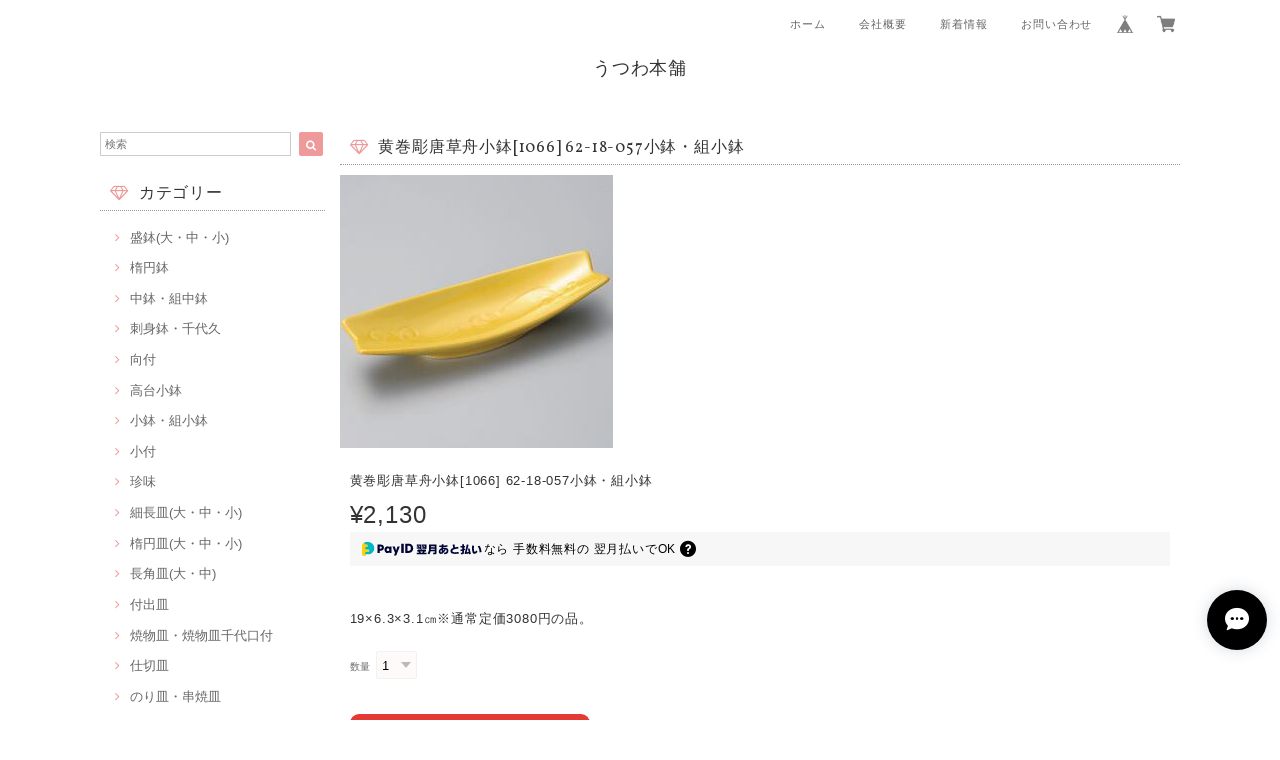

--- FILE ---
content_type: text/html; charset=UTF-8
request_url: https://www.utsuwahompo.com/items/80356981/reviews?format=user&score=&page=1
body_size: 778
content:
				<li class="review01__listChild">
			<figure class="review01__itemInfo">
				<a href="/items/80440061" class="review01__imgWrap">
					<img src="https://baseec-img-mng.akamaized.net/images/item/origin/3ed8a64e725660728328188fbbd11fdf.jpg?imformat=generic&q=90&im=Resize,width=146,type=normal" alt="塗り分松葉ﾚﾝｹﾞ珍味[2359] 97-8-277珍味" class="review01__img">
				</a>
				<figcaption class="review01__item">
					<i class="review01__iconImg ico--good"></i>
					<p class="review01__itemName">塗り分松葉ﾚﾝｹﾞ珍味[2359] 97-8-277珍味</p>
										<time datetime="2025-08-12" class="review01__date">2025/08/12</time>
				</figcaption>
			</figure><!-- /.review01__itemInfo -->
						<p class="review01__comment">メッセージのやり取りも非常にスムーズ。
商品も最高の品でした！
また購入させて頂きます！</p>
									<p class="review01__reply">この度はご購入いただき、また温かいお言葉までいただき誠にありがとうございます。お取引がスムーズに進み、商品にもご満足いただけたとの事で安心いたしました。またの機会を心よりお待ちしております。</p>
					</li>
				<li class="review01__listChild">
			<figure class="review01__itemInfo">
				<a href="/items/52820133" class="review01__imgWrap">
					<img src="/i/testpro1.png" alt="八窯変ﾏｸﾞ ｲｴﾛｰ [15209] 626-31-376 マグ" class="review01__img">
				</a>
				<figcaption class="review01__item">
					<i class="review01__iconImg ico--normal"></i>
					<p class="review01__itemName">八窯変ﾏｸﾞ ｲｴﾛｰ [15209] 626-31-376 マグ</p>
										<time datetime="2023-07-24" class="review01__date">2023/07/24</time>
				</figcaption>
			</figure><!-- /.review01__itemInfo -->
								</li>
				<li class="review01__listChild">
			<figure class="review01__itemInfo">
				<a href="/items/52820119" class="review01__imgWrap">
					<img src="/i/testpro1.png" alt="織部流しﾏｸﾞ [15196] 626-18-116 マグ" class="review01__img">
				</a>
				<figcaption class="review01__item">
					<i class="review01__iconImg ico--good"></i>
					<p class="review01__itemName">織部流しﾏｸﾞ [15196] 626-18-116 マグ</p>
										<time datetime="2023-07-24" class="review01__date">2023/07/24</time>
				</figcaption>
			</figure><!-- /.review01__itemInfo -->
								</li>
				<li class="review01__listChild">
			<figure class="review01__itemInfo">
				<a href="/items/51860651" class="review01__imgWrap">
					<img src="/i/testpro1.png" alt="白ﾏｯﾄｽﾀｯｸ小 [2130] 91-46-356 小鉢・組小鉢" class="review01__img">
				</a>
				<figcaption class="review01__item">
					<i class="review01__iconImg ico--good"></i>
					<p class="review01__itemName">白ﾏｯﾄｽﾀｯｸ小 [2130] 91-46-356 小鉢・組小鉢</p>
										<time datetime="2022-01-14" class="review01__date">2022/01/14</time>
				</figcaption>
			</figure><!-- /.review01__itemInfo -->
								</li>
				<li class="review01__listChild">
			<figure class="review01__itemInfo">
				<a href="/items/51818189" class="review01__imgWrap">
					<img src="/i/testpro1.png" alt="青磁13.5洋ﾎﾞｰﾙ [1383] 70-29-286 小鉢・組小鉢" class="review01__img">
				</a>
				<figcaption class="review01__item">
					<i class="review01__iconImg ico--good"></i>
					<p class="review01__itemName">青磁13.5洋ﾎﾞｰﾙ [1383] 70-29-286 小鉢・組小鉢</p>
										<time datetime="2022-01-14" class="review01__date">2022/01/14</time>
				</figcaption>
			</figure><!-- /.review01__itemInfo -->
								</li>
				<li class="review01__listChild">
			<figure class="review01__itemInfo">
				<a href="/items/51818913" class="review01__imgWrap">
					<img src="/i/testpro1.png" alt="白10㎝鉢 [2030] 89-46-526 小鉢・組小鉢" class="review01__img">
				</a>
				<figcaption class="review01__item">
					<i class="review01__iconImg ico--good"></i>
					<p class="review01__itemName">白10㎝鉢 [2030] 89-46-526 小鉢・組小鉢</p>
										<time datetime="2022-01-14" class="review01__date">2022/01/14</time>
				</figcaption>
			</figure><!-- /.review01__itemInfo -->
								</li>
				<li class="review01__listChild">
			<figure class="review01__itemInfo">
				<a href="/items/52910505" class="review01__imgWrap">
					<img src="https://baseec-img-mng.akamaized.net/images/item/origin/2aec2e119439d13fc5bcc13a877bbc53.jpg?imformat=generic&q=90&im=Resize,width=146,type=normal" alt="籐脱衣かご四角 [16918] Y58338-1 業務用家具" class="review01__img">
				</a>
				<figcaption class="review01__item">
					<i class="review01__iconImg ico--good"></i>
					<p class="review01__itemName">籐脱衣かご四角 [16918] Y58338-1 業務用家具</p>
										<time datetime="2021-10-07" class="review01__date">2021/10/07</time>
				</figcaption>
			</figure><!-- /.review01__itemInfo -->
								</li>
		